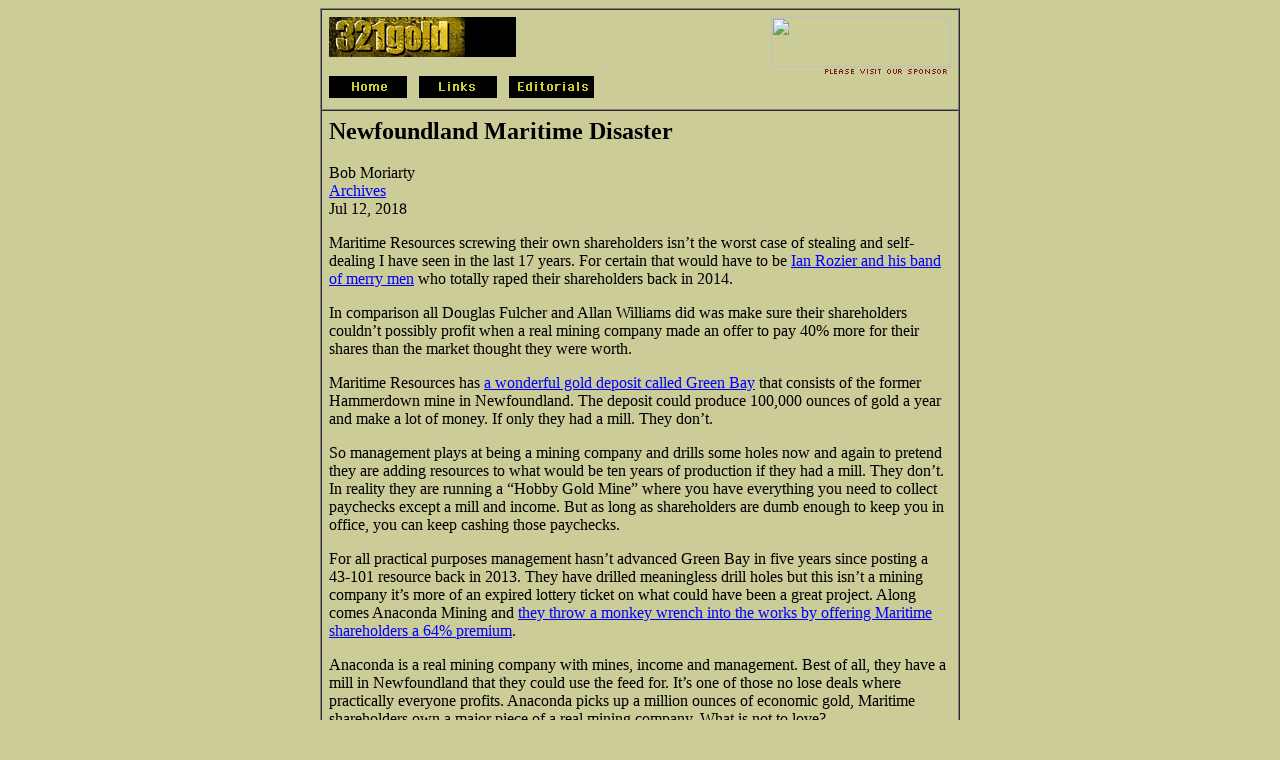

--- FILE ---
content_type: text/html; charset=UTF-8
request_url: http://www.321gold.com/editorials/moriarty/moriarty071318.html
body_size: 9599
content:
<!--  --><html><head><meta http-equiv="pragma" content="no-cache"><!-- Begin Header Code --><title>Jul 13, 2018 Newfoundland Maritime Disaster Bob Moriarty 321gold</title><meta name="description" content="321gold.com ...takes no prisoners!"><meta name="keywords" content="321gold, 321, gold, moriarty"><meta name="robots" content="Index, Follow"><!--NOEDIT--><style type="text/css">a:hover{  text-decoration: none;  color: red;  background-color: #ffffff;  font-weight: normal;  border-bottom: dotted red 1px;  }strong{ background-color: #ffff00; padding: 1px; font-weight: normal;}  body,td,th {	font-family: Verdana;}  .click_on_image {	text-align: center;	font-size: 12px;	color: #000;	font-family: Verdana;}.bold {	font-weight: bold;}.verdana {	font-family: Verdana;}.centre_word {	text-align: center;}.newtimesfont {	font-family: Arial, Helvetica, sans-serif;}.arielfont {	font-family: Arial, Helvetica, sans-serif;}</style><!--/NOEDIT--><meta http-equiv="Content-Type" content="text/html; charset=UTF-8"></head><!-- End Header Code --><body bgcolor="#cccc99" link="#0000ff" vlink="#ff0c29" alink="#000000"><p><center><!--NOEDIT-->  <!--/NOEDIT--><table width="640" border="1" cellspacing="0" cellpadding="7" height="1"><tr><td width="100%" height="1"><table width="100%" border="0" cellspacing="0" cellpadding="0" height="1"><tr><td width="30%" bgcolor="#cccc99" valign="TOP"><table width="100%" border="0" cellspacing="0" cellpadding="0"><tr><td width="100%" bgcolor="#000000"><b><a href="http://www.321gold.com/"><img src="../../images/321goldlogo2.gif" align="BOTTOM" border="0" width="136" height="40"></a></b></td></tr></table></td><td width="70%" bgcolor="#cccc99" valign="TOP" align="RIGHT"><!--NOEDIT--><a href="http://www.321gold.com/banner_redirect.php?url=https%3A%2F%2Fsilvernorthres.com&id=718" target="_blank"><img src="http://www.321gold.com/ads/new/silver-north.gif" border=0 height="50" width="180" align=bottom></a><!--/NOEDIT--><br><img src="../../images/please_visit.gif" width="129" height="9" align="BOTTOM" border="0"></td></tr></table><!--nav2--><!--NOEDIT--><A HREF="http://www.321gold.com/"><IMG 
SRC="http://www.321gold.com/images/home.gif" WIDTH="78" HEIGHT="22"
ALIGN="BOTTOM" BORDER="0" ALT="Home"></A>&nbsp;&nbsp;&nbsp;<A
HREF="http://www.321gold.com/links.html"><IMG SRC="http://www.321gold.com/images/links.gif"
WIDTH="78" HEIGHT="22" ALIGN="BOTTOM" ALT="Links" BORDER="0"></A>&nbsp;&nbsp;&nbsp;<A
HREF="http://www.321gold.com/archives/archive.php"><IMG SRC="http://www.321gold.com/images/editorials.gif"
WIDTH="85" HEIGHT="22" ALIGN="BOTTOM" BORDER="0" ALT="Editorials"></A><!--/NOEDIT--></td></tr><tr><td valign="TOP" height="1"><h3><font size="+2" face="Verdana"><b>Newfoundland Maritime Disaster</b></font></h3>        <p><font face="Verdana">Bob Moriarty<br>             <a href="http://www.321gold.com/archives/archives_authors.php?author=Bob+Moriarty">Archives</a></font><br><font face="Verdana">Jul 12, 2018</font></p>        <p>Maritime Resources screwing their own shareholders isn’t the worst case of stealing and self-dealing I have seen in the last 17 years. For certain that would have to be <a href="http://www.321gold.com/editorials/moriarty/moriarty050714.html">Ian Rozier and his band of merry men</a> who totally raped their shareholders back in 2014.</p>        <p>In comparison all Douglas Fulcher and Allan Williams did was make sure their shareholders couldn’t possibly profit when a real mining company made an offer to pay 40% more for their shares than the market thought they were worth.</p>        <p>Maritime Resources has <a href="http://www.maritimeresourcescorp.com/s/greenbay.asp">a wonderful gold deposit called Green Bay</a> that consists of the former Hammerdown mine in Newfoundland. The deposit could produce 100,000 ounces of gold a year and make a lot of money. If only they had a mill. They don’t. </p>        <p>So management plays at being a mining company and drills some holes now and again to pretend they are adding resources to what would be ten years of production if they had a mill. They don’t. In reality they are running a “Hobby Gold Mine” where you have everything you need to collect paychecks except a mill and income. But as long as shareholders are dumb enough to keep you in office, you can keep cashing those paychecks.</p>        <p>For all practical purposes management hasn’t advanced Green Bay in five years since posting a 43-101 resource back in 2013. They have drilled meaningless drill holes but this isn’t a mining company it’s more of an expired lottery ticket on what could have been a great project. Along comes Anaconda Mining and <a href="https://www.anacondamining.com/2018-04-13-Anaconda-Formally-Commences-Takeover-Bid-For-Maritime-Resources-Corp-At-64-Premium-to-Create-Emerging-Canadian-Gold-Producer-With-Significant-Growth-Profile">they throw a monkey wrench into the works by offering Maritime shareholders a 64% premium</a>.</p>        <p>Anaconda is a real mining company with mines, income and management. Best of all, they have a mill in Newfoundland that they could use the feed for. It’s one of those no lose deals where practically everyone profits. Anaconda picks up a million ounces of economic gold, Maritime shareholders own a major piece of a real mining company. What is not to love?</p>        <p>Well, Maritime management realized the days of their paychecks were numbered. Even in Newfoundland there isn’t a big demand for deadbeats who can’t advance a mining company. If you have no qualifications in mining management and won’t even take a real stake in your own company, you want to move to Toronto or Vancouver. Deadbeats have a real future there.</p>        <p>The Chairman of Maritime seems to be the only person who is a serious mining guy. He has been a director in 53 different companies that I have never heard of before. He must have made a major contribution to all of them. I suspect it wasn’t enough of a major contribution to make his fortune. He is about the only person in management who owns any real position in the shares. If you consider $60,000 US as a real position.</p>        <p>When I read about guys who are directors in dozens of companies, I always have to wonder just how many of them they could name in five minutes.</p>        <p>When presented with the offer from Anaconda, the management of Maritime, and I use the term in the loosest possible way, panicked. It was obvious to them there wasn’t a chance in hell of them continuing employment with any serious mining company. They threw every possible obstacle in the way of Anaconda including misleading press releases and <a href="http://www.maritimeresourcescorp.com/s/newsreleases.asp?ReportID=824044">a highly dilutive private placement</a> a mere four weeks <a href="http://www.maritimeresourcescorp.com/s/newsreleases.asp?ReportID=819639">after closing a placement that took more than three months to close</a>.</p>        <p>Anaconda finally got tired of dealing with self-serving idiots who would screw their own shareholders and <a href="https://www.anacondamining.com/2018-07-12-Anaconda-Mining-Withdraws-Offer-to-Maritime-Shareholders">on July 12th canceled the offer to Maritime shareholders</a> thereby proving not only is there a God, she has a sense of humor. </p>        <p>Maritime shares promptly dropped to a new yearly low of $.08 and Anaconda shares went up. If nothing else the market has a keen ability to discern fools and reward them appropriately. The insiders at Maritime who just screwed their fellow shareholders in the $.10 PP only for insiders got to watch their shares drop 20% below what they just paid. </p>        <p>Don’t expect any new high for the stock anytime soon. There aren’t that many fools in the world.</p>        <p>Realizing that this was the deal of a lifetime for Maritime shareholders I bought shares. Even I didn’t realize Maritime management and insiders could be so obvious about screwing their shareholders so they could collect paychecks until the shareholders wake up.</p>        <p>I will wait an appropriate length of time and dump those shares. I see no future for the company.</p>        <p>Other than holding some shares that would better serve as wallpaper in Maritime I have no financial relationship with the company.</p>        <p>I do hold shares in Anaconda and they are an advertiser but there has been no discussion about me writing a piece so they have zero input to this piece.</p>        <p>Do your own due diligence.</p>        <p><b>Maritime Resources</b><br>          MAE-V $0.09 (Jul 12, 2018) <br>          MRTMF-OTCBB 86.4 million shares <br>          Maritime <a href="http://www.maritimeresourcescorp.com/s/Home.asp">website</a></p><p><font face="Verdana">###</font></p>    <p><b><font size="-1" face="Verdana">Bob Moriarty<br></font></b><font size="-1" face="Verdana">President: 321gold<br>                <a href="http://www.321gold.com/archives/archives_authors.php?author=Bob+Moriarty">Archives</a>              </font></p>            <p><font color="#666600" size="-1" face="Verdana">321gold Ltd</font><font color="#666600" face="Verdana"><br>              </font><font face="Verdana">                <a href="http://www.321gold.com/"><img       src="../../images/home2.gif" align="BOTTOM" border="0" width="78"      height="22"></a><!--NOEDIT--></font></p></td></tr></table><br><FONT COLOR="#70706f" SIZE="-2" FACE="Verdana">Copyright &copy;2001-2026 321gold Ltd. All Rights Reserved</FONT>
<br><br><br><br></center><p></body></html>